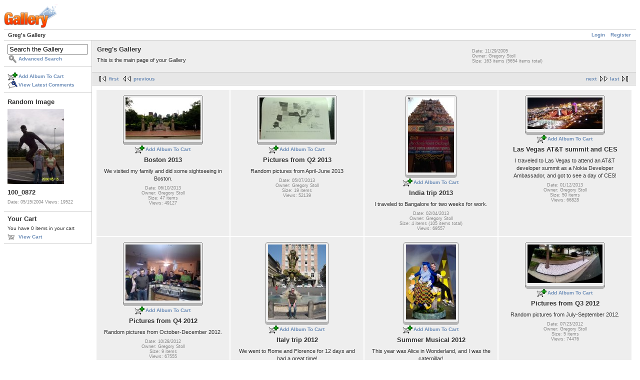

--- FILE ---
content_type: text/html; charset=UTF-8
request_url: https://gregstoll.dyndns.org/gallery2/main.php?g2_page=4
body_size: 3867
content:
<!DOCTYPE html PUBLIC "-//W3C//DTD XHTML 1.0 Strict//EN" "http://www.w3.org/TR/xhtml1/DTD/xhtml1-strict.dtd">
<html lang="en-US" xmlns="http://www.w3.org/1999/xhtml">
<head>
<link rel="stylesheet" type="text/css" href="main.php?g2_view=imageframe.CSS&amp;g2_frames=flicking%7Cnone"/>

<link rel="stylesheet" type="text/css" href="modules/core/data/gallery.css"/>
<link rel="stylesheet" type="text/css" href="modules/icons/iconpacks/paularmstrongdesigns/icons.css"/>
<link rel="stylesheet" type="text/css" href="modules/rating/rating.css"/>
<link rel="alternate" type="application/rss+xml" title="Photo RSS" href="main.php?g2_view=slideshow.SlideshowMediaRss&amp;g2_itemId=7"/>
<script type="text/javascript" src="https://gregstoll.dyndns.org/gallery2/main.php?g2_view=core.CombinedJavascript&amp;g2_key=19286846f16cca031331aaa11e60c2c4"></script>
<script type="text/javascript" src="main.php?g2_view=slideshow.DownloadPicLens&amp;g2_file=js&amp;g2_v=1.3.1.14221"></script>
<meta http-equiv="Content-Type" content="text/html; charset=UTF-8"/>
<title>Greg's Gallery</title>
<link rel="stylesheet" type="text/css" href="themes/matrix/theme.css"/>
</head>
<body class="gallery">
<div id="gallery" class="safari">
<div id="gsHeader">
<a href="main.php"><img src="images/galleryLogo_sm.gif"
width="107" height="48" alt=""/></a>
</div>
<div id="gsNavBar" class="gcBorder1">
<div class="gbSystemLinks">
<span class="block-core-SystemLink">
<a href="main.php?g2_view=core.UserAdmin&amp;g2_subView=core.UserLogin&amp;g2_return=%2Fgallery2%2Fmain.php%3Fg2_page%3D4%26">Login</a>
</span>

<span class="block-core-SystemLink">
<a href="main.php?g2_view=core.UserAdmin&amp;g2_subView=register.UserSelfRegistration&amp;g2_return=%2Fgallery2%2Fmain.php%3Fg2_page%3D4%26">Register</a>
</span>



</div>
<div class="gbBreadCrumb">
<div class="block-core-BreadCrumb">
<span class="BreadCrumb-1">
Greg's Gallery</span>
</div>
</div>
</div>
<table width="100%" cellspacing="0" cellpadding="0">
<tr valign="top">
<td id="gsSidebarCol">
<div id="gsSidebar" class="gcBorder1">

<div class="block-search-SearchBlock gbBlock">
<form id="search_SearchBlock" action="main.php" method="get" onsubmit="return search_SearchBlock_checkForm()">
<div>
<input type="hidden" name="g2_return" value="/gallery2/main.php?g2_page=4"/>
<input type="hidden" name="g2_formUrl" value="/gallery2/main.php?g2_page=4"/>
<input type="hidden" name="g2_authToken" value="05830480cdbd"/>

<input type="hidden" name="g2_view" value="search.SearchScan"/>
<input type="hidden" name="g2_form[formName]" value="search_SearchBlock"/>
<input type="text" id="searchCriteria" size="18"
name="g2_form[searchCriteria]"
value="Search the Gallery"
onfocus="search_SearchBlock_focus()"
onblur="search_SearchBlock_blur()"
class="textbox"/>
<input type="hidden" name="g2_form[useDefaultSettings]" value="1" />
</div>
<div>
<a href="main.php?g2_view=search.SearchScan&amp;g2_form%5BuseDefaultSettings%5D=1&amp;g2_return=%2Fgallery2%2Fmain.php%3Fg2_page%3D4%26"
class="gbAdminLink gbLink-search_SearchScan advanced">Advanced Search</a>
</div>
</form>
</div>
<div class="block-core-ItemLinks gbBlock">
<a href="main.php?g2_controller=cart.AddToCart&amp;g2_itemId=7&amp;g2_return=%2Fgallery2%2Fmain.php%3Fg2_page%3D4%26" class="gbAdminLink gbLink-cart_AddToCart">Add Album To Cart</a>
<a href="main.php?g2_view=comment.ShowAllComments&amp;g2_itemId=7&amp;g2_return=%2Fgallery2%2Fmain.php%3Fg2_page%3D4%26" class="gbAdminLink gbLink-comment_ShowAllComments">View Latest Comments</a>
</div>




<div class="block-imageblock-ImageBlock gbBlock">
<div class="one-image">
<h3> Random Image </h3>
<a href="v/pittsburgh/100_0872.jpg.html">

<img src="d/1381-7/100_0872.jpg" width="113" height="150" class="giThumbnail gcPhotoImage giPortrait" alt="100_0872"/>
 </a> <h4 class="giDescription">
100_0872
</h4>
<p class="giInfo">
<span class="summary">
Date: 05/15/2004
</span>
<span class="summary">
Views: 19522
</span>
</p>
</div>
</div>


<div class="block-cart-ShowCart gbBlock">
<h3> Your Cart </h3>
<p>
You have 0 items in your cart
</p>
<a class="gbAdminLink gbLink-cart_ViewCart" href="main.php?g2_view=cart.ViewCart&amp;g2_itemId=7">View Cart</a>
</div>
</div>
</td>
<td>
<script type="text/javascript">
// <![CDATA[
var el = document.getElementById("gsSidebarCol");
var text = el.innerText;  // IE
if (!text) text = el.textContent; // Firefox
if (!text || !text.match(/\S/)) el.style.display = 'none';
// ]]>
</script>
<div id="gsContent" class="gcBorder1">
<div class="gbBlock gcBackground1">
<table style="width: 100%">
<tr>
<td>
<h2> Greg's Gallery </h2>
<p class="giDescription">
This is the main page of your Gallery
</p>
</td>
<td style="width: 30%">
<div class="block-core-ItemInfo giInfo">
<div class="date summary">
Date: 11/29/2005
</div>
<div class="owner summary">
Owner: Gregory Stoll
</div>
<div class="size summary">
Size: 163 items
(5654 items total)
</div>
</div>
</td>
</tr>
</table>
</div>
<div class="gbBlock gcBackground2 gbNavigator">
<div class="block-core-Navigator">
<div class="next-and-last">
    <a href="main.php?g2_page=5" class="next">next</a><a href="main.php?g2_page=11" class="last">last</a>
</div>
<div class="first-and-previous">
<a href="main.php" class="first">first</a>    <a href="main.php?g2_page=3" class="previous">previous</a>
</div>
</div>
</div>
<div class="gbBlock">
<table id="gsThumbMatrix">
<tr valign="top">
<td class="giAlbumCell gcBackground1"
style="width: 25%">
<div>

<table class="ImageFrame_flicking" border="0" cellspacing="0" cellpadding="0">
<tr>
<td class="TL"></td>
<td class="TT"><div class="H"></div></td>
<td class="TR"></td>
</tr>
<tr>
<td class="LL"><div class="V">&nbsp;</div></td>
<td rowspan="1" colspan="1" class="IMG">
<a href="v/boston2013/">
<img src="d/21765-7/boston2013.jpg" width="150" height="84" id="IFid1" class="ImageFrame_image giThumbnail gcPhotoImage" alt="Boston 2013"/>
</a>
</td>
<td class="RR"><div class="V">&nbsp;</div></td>
</tr>
<tr>
<td class="BL"></td>
<td class="BB"><div class="H"></div></td>
<td class="BR"></td>
</tr>
</table>

</div>
<div class="block-core-ItemLinks">
<a href="main.php?g2_controller=cart.AddToCart&amp;g2_itemId=21760&amp;g2_return=%2Fgallery2%2Fmain.php%3Fg2_page%3D4%26" class="gbAdminLink gbLink-cart_AddToCart">Add Album To Cart</a>
</div>

<p class="giTitle">
Boston 2013
</p>
<p class="giDescription">We visited my family and did some sightseeing in Boston.</p>
<div class="block-core-ItemInfo giInfo">
<div class="date summary">
Date: 06/10/2013
</div>
<div class="owner summary">
Owner: Gregory Stoll
</div>
<div class="size summary">
Size: 47 items
</div>
<div class="viewCount summary">
Views: 49127
</div>
</div>
</td>
<td class="giAlbumCell gcBackground1"
style="width: 25%">
<div>

<table class="ImageFrame_flicking" border="0" cellspacing="0" cellpadding="0">
<tr>
<td class="TL"></td>
<td class="TT"><div class="H"></div></td>
<td class="TR"></td>
</tr>
<tr>
<td class="LL"><div class="V">&nbsp;</div></td>
<td rowspan="1" colspan="1" class="IMG">
<a href="v/randomQ22013/">
<img src="d/21082-7/randomQ22013.jpg" width="150" height="84" id="IFid2" class="ImageFrame_image giThumbnail gcPhotoImage" alt="Pictures from Q2 2013"/>
</a>
</td>
<td class="RR"><div class="V">&nbsp;</div></td>
</tr>
<tr>
<td class="BL"></td>
<td class="BB"><div class="H"></div></td>
<td class="BR"></td>
</tr>
</table>

</div>
<div class="block-core-ItemLinks">
<a href="main.php?g2_controller=cart.AddToCart&amp;g2_itemId=21075&amp;g2_return=%2Fgallery2%2Fmain.php%3Fg2_page%3D4%26" class="gbAdminLink gbLink-cart_AddToCart">Add Album To Cart</a>
</div>

<p class="giTitle">
Pictures from Q2 2013
</p>
<p class="giDescription">Random pictures from April-June 2013</p>
<div class="block-core-ItemInfo giInfo">
<div class="date summary">
Date: 05/07/2013
</div>
<div class="owner summary">
Owner: Gregory Stoll
</div>
<div class="size summary">
Size: 19 items
</div>
<div class="viewCount summary">
Views: 52139
</div>
</div>
</td>
<td class="giAlbumCell gcBackground1"
style="width: 25%">
<div>

<table class="ImageFrame_flicking" border="0" cellspacing="0" cellpadding="0">
<tr>
<td class="TL"></td>
<td class="TT"><div class="H"></div></td>
<td class="TR"></td>
</tr>
<tr>
<td class="LL"><div class="V">&nbsp;</div></td>
<td rowspan="1" colspan="1" class="IMG">
<a href="v/india2013/">
<img src="d/20034-10/india2013.jpg" width="92" height="150" id="IFid3" class="ImageFrame_image giThumbnail gcPhotoImage giPortrait" alt="India trip 2013"/>
</a>
</td>
<td class="RR"><div class="V">&nbsp;</div></td>
</tr>
<tr>
<td class="BL"></td>
<td class="BB"><div class="H"></div></td>
<td class="BR"></td>
</tr>
</table>

</div>
<div class="block-core-ItemLinks">
<a href="main.php?g2_controller=cart.AddToCart&amp;g2_itemId=20028&amp;g2_return=%2Fgallery2%2Fmain.php%3Fg2_page%3D4%26" class="gbAdminLink gbLink-cart_AddToCart">Add Album To Cart</a>
</div>

<p class="giTitle">
India trip 2013
</p>
<p class="giDescription">I traveled to Bangalore for two weeks for work.</p>
<div class="block-core-ItemInfo giInfo">
<div class="date summary">
Date: 02/04/2013
</div>
<div class="owner summary">
Owner: Gregory Stoll
</div>
<div class="size summary">
Size: 4 items
(105 items total)
</div>
<div class="viewCount summary">
Views: 69557
</div>
</div>
</td>
<td class="giAlbumCell gcBackground1"
style="width: 25%">
<div>

<table class="ImageFrame_flicking" border="0" cellspacing="0" cellpadding="0">
<tr>
<td class="TL"></td>
<td class="TT"><div class="H"></div></td>
<td class="TR"></td>
</tr>
<tr>
<td class="LL"><div class="V">&nbsp;</div></td>
<td rowspan="1" colspan="1" class="IMG">
<a href="v/vegasces2013/">
<img src="d/19615-7/vegasces2013.jpg" width="150" height="63" id="IFid4" class="ImageFrame_image giThumbnail gcPhotoImage" alt="Las Vegas AT&amp;T summit and CES"/>
</a>
</td>
<td class="RR"><div class="V">&nbsp;</div></td>
</tr>
<tr>
<td class="BL"></td>
<td class="BB"><div class="H"></div></td>
<td class="BR"></td>
</tr>
</table>

</div>
<div class="block-core-ItemLinks">
<a href="main.php?g2_controller=cart.AddToCart&amp;g2_itemId=19610&amp;g2_return=%2Fgallery2%2Fmain.php%3Fg2_page%3D4%26" class="gbAdminLink gbLink-cart_AddToCart">Add Album To Cart</a>
</div>

<p class="giTitle">
Las Vegas AT&amp;T summit and CES
</p>
<p class="giDescription">I traveled to Las Vegas to attend an AT&amp;T developer summit as a Nokia Developer Ambassador, and got to see a day of CES!</p>
<div class="block-core-ItemInfo giInfo">
<div class="date summary">
Date: 01/12/2013
</div>
<div class="owner summary">
Owner: Gregory Stoll
</div>
<div class="size summary">
Size: 50 items
</div>
<div class="viewCount summary">
Views: 66828
</div>
</div>
</td>
</tr>
<tr valign="top">
<td class="giAlbumCell gcBackground1"
style="width: 25%">
<div>

<table class="ImageFrame_flicking" border="0" cellspacing="0" cellpadding="0">
<tr>
<td class="TL"></td>
<td class="TT"><div class="H"></div></td>
<td class="TR"></td>
</tr>
<tr>
<td class="LL"><div class="V">&nbsp;</div></td>
<td rowspan="1" colspan="1" class="IMG">
<a href="v/randomQ42012/">
<img src="d/18896-5/randomQ42012.jpg" width="150" height="112" id="IFid5" class="ImageFrame_image giThumbnail gcPhotoImage" alt="Pictures from Q4 2012"/>
</a>
</td>
<td class="RR"><div class="V">&nbsp;</div></td>
</tr>
<tr>
<td class="BL"></td>
<td class="BB"><div class="H"></div></td>
<td class="BR"></td>
</tr>
</table>

</div>
<div class="block-core-ItemLinks">
<a href="main.php?g2_controller=cart.AddToCart&amp;g2_itemId=18890&amp;g2_return=%2Fgallery2%2Fmain.php%3Fg2_page%3D4%26" class="gbAdminLink gbLink-cart_AddToCart">Add Album To Cart</a>
</div>

<p class="giTitle">
Pictures from Q4 2012
</p>
<p class="giDescription">Random pictures from October-December 2012.</p>
<div class="block-core-ItemInfo giInfo">
<div class="date summary">
Date: 10/28/2012
</div>
<div class="owner summary">
Owner: Gregory Stoll
</div>
<div class="size summary">
Size: 9 items
</div>
<div class="viewCount summary">
Views: 67555
</div>
</div>
</td>
<td class="giAlbumCell gcBackground1"
style="width: 25%">
<div>

<table class="ImageFrame_flicking" border="0" cellspacing="0" cellpadding="0">
<tr>
<td class="TL"></td>
<td class="TT"><div class="H"></div></td>
<td class="TR"></td>
</tr>
<tr>
<td class="LL"><div class="V">&nbsp;</div></td>
<td rowspan="1" colspan="1" class="IMG">
<a href="v/italy2012/">
<img src="d/17854-5/italy2012.jpg" width="116" height="150" id="IFid6" class="ImageFrame_image giThumbnail gcPhotoImage giPortrait" alt="Italy trip 2012"/>
</a>
</td>
<td class="RR"><div class="V">&nbsp;</div></td>
</tr>
<tr>
<td class="BL"></td>
<td class="BB"><div class="H"></div></td>
<td class="BR"></td>
</tr>
</table>

</div>
<div class="block-core-ItemLinks">
<a href="main.php?g2_controller=cart.AddToCart&amp;g2_itemId=17847&amp;g2_return=%2Fgallery2%2Fmain.php%3Fg2_page%3D4%26" class="gbAdminLink gbLink-cart_AddToCart">Add Album To Cart</a>
</div>

<p class="giTitle">
Italy trip 2012
</p>
<p class="giDescription">We went to Rome and Florence for 12 days and had a great time!</p>
<div class="block-core-ItemInfo giInfo">
<div class="date summary">
Date: 09/22/2012
</div>
<div class="owner summary">
Owner: Gregory Stoll
</div>
<div class="size summary">
Size: 12 items
(182 items total)
</div>
<div class="viewCount summary">
Views: 111404
</div>
</div>
</td>
<td class="giAlbumCell gcBackground1"
style="width: 25%">
<div>

<table class="ImageFrame_flicking" border="0" cellspacing="0" cellpadding="0">
<tr>
<td class="TL"></td>
<td class="TT"><div class="H"></div></td>
<td class="TR"></td>
</tr>
<tr>
<td class="LL"><div class="V">&nbsp;</div></td>
<td rowspan="1" colspan="1" class="IMG">
<a href="v/asmc2012/">
<img src="d/17546-5/asmc2012.jpg" width="100" height="150" id="IFid7" class="ImageFrame_image giThumbnail gcPhotoImage giPortrait" alt="Summer Musical 2012"/>
</a>
</td>
<td class="RR"><div class="V">&nbsp;</div></td>
</tr>
<tr>
<td class="BL"></td>
<td class="BB"><div class="H"></div></td>
<td class="BR"></td>
</tr>
</table>

</div>
<div class="block-core-ItemLinks">
<a href="main.php?g2_controller=cart.AddToCart&amp;g2_itemId=17540&amp;g2_return=%2Fgallery2%2Fmain.php%3Fg2_page%3D4%26" class="gbAdminLink gbLink-cart_AddToCart">Add Album To Cart</a>
</div>

<p class="giTitle">
Summer Musical 2012
</p>
<p class="giDescription">This year was Alice in Wonderland, and I was the caterpillar!</p>
<div class="block-core-ItemInfo giInfo">
<div class="date summary">
Date: 08/15/2012
</div>
<div class="owner summary">
Owner: Gregory Stoll
</div>
<div class="size summary">
Size: 6 items
</div>
<div class="viewCount summary">
Views: 90010
</div>
</div>
</td>
<td class="giAlbumCell gcBackground1"
style="width: 25%">
<div>

<table class="ImageFrame_flicking" border="0" cellspacing="0" cellpadding="0">
<tr>
<td class="TL"></td>
<td class="TT"><div class="H"></div></td>
<td class="TR"></td>
</tr>
<tr>
<td class="LL"><div class="V">&nbsp;</div></td>
<td rowspan="1" colspan="1" class="IMG">
<a href="v/randomQ32012/">
<img src="d/17402-5/randomQ32012.jpg" width="150" height="77" id="IFid8" class="ImageFrame_image giThumbnail gcPhotoImage" alt="Pictures from Q3 2012"/>
</a>
</td>
<td class="RR"><div class="V">&nbsp;</div></td>
</tr>
<tr>
<td class="BL"></td>
<td class="BB"><div class="H"></div></td>
<td class="BR"></td>
</tr>
</table>

</div>
<div class="block-core-ItemLinks">
<a href="main.php?g2_controller=cart.AddToCart&amp;g2_itemId=17397&amp;g2_return=%2Fgallery2%2Fmain.php%3Fg2_page%3D4%26" class="gbAdminLink gbLink-cart_AddToCart">Add Album To Cart</a>
</div>

<p class="giTitle">
Pictures from Q3 2012
</p>
<p class="giDescription">Random pictures from July-September 2012. </p>
<div class="block-core-ItemInfo giInfo">
<div class="date summary">
Date: 07/23/2012
</div>
<div class="owner summary">
Owner: Gregory Stoll
</div>
<div class="size summary">
Size: 5 items
</div>
<div class="viewCount summary">
Views: 74476
</div>
</div>
</td>
</tr>
<tr valign="top">
<td class="giAlbumCell gcBackground1"
style="width: 25%">
<div>

<table class="ImageFrame_flicking" border="0" cellspacing="0" cellpadding="0">
<tr>
<td class="TL"></td>
<td class="TT"><div class="H"></div></td>
<td class="TR"></td>
</tr>
<tr>
<td class="LL"><div class="V">&nbsp;</div></td>
<td rowspan="1" colspan="1" class="IMG">
<a href="v/randomQ22012/">
<img src="d/16945-9/randomQ22012.jpg" width="113" height="150" id="IFid9" class="ImageFrame_image giThumbnail gcPhotoImage giPortrait" alt="Pictures from Q2 2012"/>
</a>
</td>
<td class="RR"><div class="V">&nbsp;</div></td>
</tr>
<tr>
<td class="BL"></td>
<td class="BB"><div class="H"></div></td>
<td class="BR"></td>
</tr>
</table>

</div>
<div class="block-core-ItemLinks">
<a href="main.php?g2_controller=cart.AddToCart&amp;g2_itemId=16940&amp;g2_return=%2Fgallery2%2Fmain.php%3Fg2_page%3D4%26" class="gbAdminLink gbLink-cart_AddToCart">Add Album To Cart</a>
</div>

<p class="giTitle">
Pictures from Q2 2012
</p>
<p class="giDescription">Random pictures from April-June 2012.</p>
<div class="block-core-ItemInfo giInfo">
<div class="date summary">
Date: 05/13/2012
</div>
<div class="owner summary">
Owner: Gregory Stoll
</div>
<div class="size summary">
Size: 21 items
</div>
<div class="viewCount summary">
Views: 98033
</div>
</div>
</td>
<td class="giAlbumCell gcBackground1"
style="width: 25%">
<div>

<table class="ImageFrame_flicking" border="0" cellspacing="0" cellpadding="0">
<tr>
<td class="TL"></td>
<td class="TT"><div class="H"></div></td>
<td class="TR"></td>
</tr>
<tr>
<td class="LL"><div class="V">&nbsp;</div></td>
<td rowspan="1" colspan="1" class="IMG">
<a href="v/randomQ12012/">
<img src="d/16718-7/randomQ12012.jpg" width="112" height="150" id="IFid10" class="ImageFrame_image giThumbnail gcPhotoImage giPortrait" alt="Pictures from Q1 2012"/>
</a>
</td>
<td class="RR"><div class="V">&nbsp;</div></td>
</tr>
<tr>
<td class="BL"></td>
<td class="BB"><div class="H"></div></td>
<td class="BR"></td>
</tr>
</table>

</div>
<div class="block-core-ItemLinks">
<a href="main.php?g2_controller=cart.AddToCart&amp;g2_itemId=16713&amp;g2_return=%2Fgallery2%2Fmain.php%3Fg2_page%3D4%26" class="gbAdminLink gbLink-cart_AddToCart">Add Album To Cart</a>
</div>

<p class="giTitle">
Pictures from Q1 2012
</p>
<p class="giDescription">Random pictures from January-March 2012.</p>
<div class="block-core-ItemInfo giInfo">
<div class="date summary">
Date: 02/12/2012
</div>
<div class="owner summary">
Owner: Gregory Stoll
</div>
<div class="size summary">
Size: 11 items
</div>
<div class="viewCount summary">
Views: 94250
</div>
</div>
</td>
<td class="giAlbumCell gcBackground1"
style="width: 25%">
<div>

<table class="ImageFrame_flicking" border="0" cellspacing="0" cellpadding="0">
<tr>
<td class="TL"></td>
<td class="TT"><div class="H"></div></td>
<td class="TR"></td>
</tr>
<tr>
<td class="LL"><div class="V">&nbsp;</div></td>
<td rowspan="1" colspan="1" class="IMG">
<a href="v/randomQ42011/">
<img src="d/16388-5/randomQ42011.jpg" width="112" height="150" id="IFid11" class="ImageFrame_image giThumbnail gcPhotoImage giPortrait" alt="Pictures from Q4 2011"/>
</a>
</td>
<td class="RR"><div class="V">&nbsp;</div></td>
</tr>
<tr>
<td class="BL"></td>
<td class="BB"><div class="H"></div></td>
<td class="BR"></td>
</tr>
</table>

</div>
<div class="block-core-ItemLinks">
<a href="main.php?g2_controller=cart.AddToCart&amp;g2_itemId=16383&amp;g2_return=%2Fgallery2%2Fmain.php%3Fg2_page%3D4%26" class="gbAdminLink gbLink-cart_AddToCart">Add Album To Cart</a>
</div>

<p class="giTitle">
Pictures from Q4 2011
</p>
<p class="giDescription">Random pictures from October-December 2011.</p>
<div class="block-core-ItemInfo giInfo">
<div class="date summary">
Date: 11/01/2011
</div>
<div class="owner summary">
Owner: Gregory Stoll
</div>
<div class="size summary">
Size: 22 items
</div>
<div class="viewCount summary">
Views: 109461
</div>
</div>
</td>
<td class="giAlbumCell gcBackground1"
style="width: 25%">
<div>

<table class="ImageFrame_flicking" border="0" cellspacing="0" cellpadding="0">
<tr>
<td class="TL"></td>
<td class="TT"><div class="H"></div></td>
<td class="TR"></td>
</tr>
<tr>
<td class="LL"><div class="V">&nbsp;</div></td>
<td rowspan="1" colspan="1" class="IMG">
<a href="v/newmexico2011/">
<img src="d/16082-10/newmexico2011.jpg" width="150" height="139" id="IFid12" class="ImageFrame_image giThumbnail gcPhotoImage" alt="New Mexico trip 2011"/>
</a>
</td>
<td class="RR"><div class="V">&nbsp;</div></td>
</tr>
<tr>
<td class="BL"></td>
<td class="BB"><div class="H"></div></td>
<td class="BR"></td>
</tr>
</table>

</div>
<div class="block-core-ItemLinks">
<a href="main.php?g2_controller=cart.AddToCart&amp;g2_itemId=16077&amp;g2_return=%2Fgallery2%2Fmain.php%3Fg2_page%3D4%26" class="gbAdminLink gbLink-cart_AddToCart">Add Album To Cart</a>
</div>

<p class="giTitle">
New Mexico trip 2011
</p>
<p class="giDescription">We took a short trip to Carlsbad and Roswell, NM. Here are cavern- and alien-themed pictures! (<a href="http://gregstoll.livejournal.com/379549.html" rel="nofollow">LJ writeup of the trip</a>)</p>
<div class="block-core-ItemInfo giInfo">
<div class="date summary">
Date: 10/13/2011
</div>
<div class="owner summary">
Owner: Gregory Stoll
</div>
<div class="size summary">
Size: 43 items
</div>
<div class="viewCount summary">
Views: 106407
</div>
</div>
</td>
</tr>
<tr valign="top">
<td class="giAlbumCell gcBackground1"
style="width: 25%">
<div>

<table class="ImageFrame_flicking" border="0" cellspacing="0" cellpadding="0">
<tr>
<td class="TL"></td>
<td class="TT"><div class="H"></div></td>
<td class="TR"></td>
</tr>
<tr>
<td class="LL"><div class="V">&nbsp;</div></td>
<td rowspan="1" colspan="1" class="IMG">
<a href="v/randomQ32011/">
<img src="d/16058-10/randomQ32011.jpg" width="150" height="115" id="IFid13" class="ImageFrame_image giThumbnail gcPhotoImage" alt="Pictures from Q3 2011"/>
</a>
</td>
<td class="RR"><div class="V">&nbsp;</div></td>
</tr>
<tr>
<td class="BL"></td>
<td class="BB"><div class="H"></div></td>
<td class="BR"></td>
</tr>
</table>

</div>
<div class="block-core-ItemLinks">
<a href="main.php?g2_controller=cart.AddToCart&amp;g2_itemId=16053&amp;g2_return=%2Fgallery2%2Fmain.php%3Fg2_page%3D4%26" class="gbAdminLink gbLink-cart_AddToCart">Add Album To Cart</a>
</div>

<p class="giTitle">
Pictures from Q3 2011
</p>
<p class="giDescription">Random pictures from July-September 2011.</p>
<div class="block-core-ItemInfo giInfo">
<div class="date summary">
Date: 10/13/2011
</div>
<div class="owner summary">
Owner: Gregory Stoll
</div>
<div class="size summary">
Size: 7 items
</div>
<div class="viewCount summary">
Views: 75400
</div>
</div>
</td>
<td class="giAlbumCell gcBackground1"
style="width: 25%">
<div>

<table class="ImageFrame_flicking" border="0" cellspacing="0" cellpadding="0">
<tr>
<td class="TL"></td>
<td class="TT"><div class="H"></div></td>
<td class="TR"></td>
</tr>
<tr>
<td class="LL"><div class="V">&nbsp;</div></td>
<td rowspan="1" colspan="1" class="IMG">
<a href="v/randomQ22011/">
<img src="d/15737-10/randomQ22011.jpg" width="150" height="88" id="IFid14" class="ImageFrame_image giThumbnail gcPhotoImage" alt="Pictures from Q2 2011"/>
</a>
</td>
<td class="RR"><div class="V">&nbsp;</div></td>
</tr>
<tr>
<td class="BL"></td>
<td class="BB"><div class="H"></div></td>
<td class="BR"></td>
</tr>
</table>

</div>
<div class="block-core-ItemLinks">
<a href="main.php?g2_controller=cart.AddToCart&amp;g2_itemId=15732&amp;g2_return=%2Fgallery2%2Fmain.php%3Fg2_page%3D4%26" class="gbAdminLink gbLink-cart_AddToCart">Add Album To Cart</a>
</div>

<p class="giTitle">
Pictures from Q2 2011
</p>
<p class="giDescription">Random pictures from April-June 2011.</p>
<div class="block-core-ItemInfo giInfo">
<div class="date summary">
Date: 05/01/2011
</div>
<div class="owner summary">
Owner: Gregory Stoll
</div>
<div class="size summary">
Size: 25 items
</div>
<div class="viewCount summary">
Views: 87785
</div>
</div>
</td>
<td class="giAlbumCell gcBackground1"
style="width: 25%">
<div>

<table class="ImageFrame_flicking" border="0" cellspacing="0" cellpadding="0">
<tr>
<td class="TL"></td>
<td class="TT"><div class="H"></div></td>
<td class="TR"></td>
</tr>
<tr>
<td class="LL"><div class="V">&nbsp;</div></td>
<td rowspan="1" colspan="1" class="IMG">
<a href="v/randomQ12011/">
<img src="d/15498-12/randomQ12011.jpg" width="92" height="150" id="IFid15" class="ImageFrame_image giThumbnail gcPhotoImage giPortrait" alt="Pictures from Q1 2011"/>
</a>
</td>
<td class="RR"><div class="V">&nbsp;</div></td>
</tr>
<tr>
<td class="BL"></td>
<td class="BB"><div class="H"></div></td>
<td class="BR"></td>
</tr>
</table>

</div>
<div class="block-core-ItemLinks">
<a href="main.php?g2_controller=cart.AddToCart&amp;g2_itemId=15493&amp;g2_return=%2Fgallery2%2Fmain.php%3Fg2_page%3D4%26" class="gbAdminLink gbLink-cart_AddToCart">Add Album To Cart</a>
</div>

<p class="giTitle">
Pictures from Q1 2011
</p>
<p class="giDescription">Random pictures from January-March 2011.</p>
<div class="block-core-ItemInfo giInfo">
<div class="date summary">
Date: 02/14/2011
</div>
<div class="owner summary">
Owner: Gregory Stoll
</div>
<div class="size summary">
Size: 13 items
</div>
<div class="viewCount summary">
Views: 82471
</div>
</div>
</td>
<td class="giAlbumCell gcBackground1"
style="width: 25%">
<div>

<table class="ImageFrame_flicking" border="0" cellspacing="0" cellpadding="0">
<tr>
<td class="TL"></td>
<td class="TT"><div class="H"></div></td>
<td class="TR"></td>
</tr>
<tr>
<td class="LL"><div class="V">&nbsp;</div></td>
<td rowspan="1" colspan="1" class="IMG">
<a href="v/socks/">
<img src="d/15288-10/socks.jpg" width="112" height="150" id="IFid16" class="ImageFrame_image giThumbnail gcPhotoImage giPortrait" alt="Socks!"/>
</a>
</td>
<td class="RR"><div class="V">&nbsp;</div></td>
</tr>
<tr>
<td class="BL"></td>
<td class="BB"><div class="H"></div></td>
<td class="BR"></td>
</tr>
</table>

</div>
<div class="block-core-ItemLinks">
<a href="main.php?g2_controller=cart.AddToCart&amp;g2_itemId=15283&amp;g2_return=%2Fgallery2%2Fmain.php%3Fg2_page%3D4%26" class="gbAdminLink gbLink-cart_AddToCart">Add Album To Cart</a>
</div>

<p class="giTitle">
Socks!
</p>
<p class="giDescription">I like decorative socks.</p>
<div class="block-core-ItemInfo giInfo">
<div class="date summary">
Date: 01/10/2011
</div>
<div class="owner summary">
Owner: Gregory Stoll
</div>
<div class="size summary">
Size: 7 items
</div>
<div class="viewCount summary">
Views: 74804
</div>
</div>
</td>
</tr>
</table>
</div>
<div class="gbBlock gcBackground2 gbNavigator">
<div class="block-core-Navigator">
<div class="next-and-last">
    <a href="main.php?g2_page=5" class="next">next</a><a href="main.php?g2_page=11" class="last">last</a>
</div>
<div class="first-and-previous">
<a href="main.php" class="first">first</a>    <a href="main.php?g2_page=3" class="previous">previous</a>
</div>
</div>
</div>
<div id="gsPages" class="gbBlock gcBackground1">
<div class="block-core-Pager">
Page:
<span>
<a href="main.php?g2_page=1">1</a>
</span>
<span>
<a href="main.php?g2_page=2">2</a>
</span>
<span>
<a href="main.php?g2_page=3">3</a>
</span>
<span>
4
</span>
<span>
<a href="main.php?g2_page=5">5</a>
</span>
<span>
<a href="main.php?g2_page=6">6</a>
</span>
<span>
...
</span>
<span>
<a href="main.php?g2_page=11">11</a>
</span>
</div>
</div>

  

    


<div class="block-cart-ShowCart">
<h3> Your Cart </h3>
<p>
You have 0 items in your cart
</p>
<a class="gbAdminLink gbLink-cart_ViewCart" href="main.php?g2_view=cart.ViewCart&amp;g2_itemId=7">View Cart</a>
</div>
</div>
</td>
</tr>
</table>
<div id="gsFooter">

<a href="http://gallery.sourceforge.net"><img src="images/gallery.gif" alt="Powered by Gallery v2.3" title="Powered by Gallery v2.3" style="border-style: none" width="80" height="15"/></a>


</div>
  </div>
<script type="text/javascript">
// <![CDATA[
search_SearchBlock_init('Search the Gallery', 'Please enter a search term.', 'Searching in progress, please wait!');
// ]]>
</script>


</body>
</html>